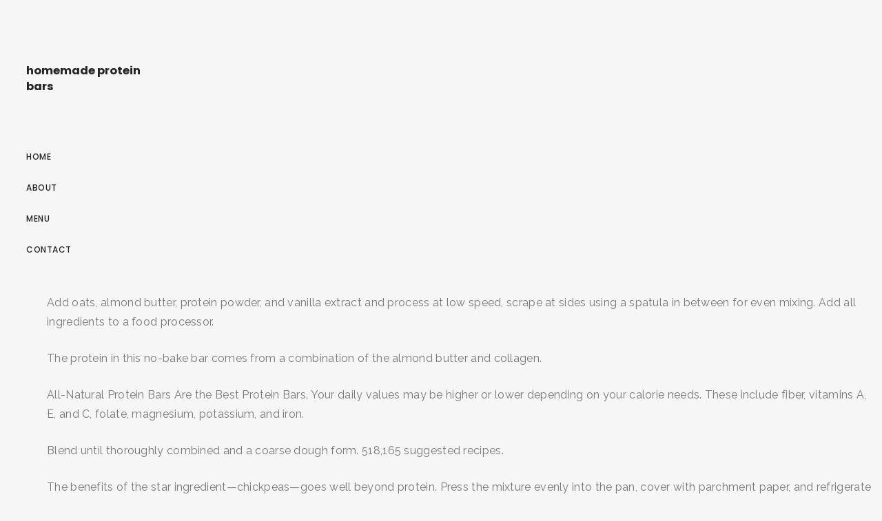

--- FILE ---
content_type: text/html; charset=UTF-8
request_url: https://bioincubator.iitm.ac.in/pdffile/journal/1h2xw0r.php?a76bee=homemade-protein-bars
body_size: 23405
content:
<!DOCTYPE html>
<html lang="en"> 
<head>
<meta charset="utf-8"/>
<meta content="width=device-width, height=device-height, initial-scale=1, maximum-scale=1" name="viewport"/>
<title>homemade protein bars</title>
<link href="//fonts.googleapis.com/css?family=Poppins%3A300%2C400%2C500%2C600%2C700%7CRaleway%3A300%2C400%2C500%2C600%2C700%7CMerriweather%3A300%2C400%2C500%2C600%2C700%7CLora%3A300%2C400%2C500%2C600%2C700&amp;subset=latin" id="elston-google-fonts-css" media="all" rel="stylesheet" type="text/css"/>
<style rel="stylesheet" type="text/css">@charset "utf-8"; *{-webkit-box-sizing:border-box;-moz-box-sizing:border-box;box-sizing:border-box}:after,:before{-webkit-box-sizing:border-box;-moz-box-sizing:border-box;box-sizing:border-box}html{font-size:10px;-webkit-tap-highlight-color:transparent}body{font-family:"Helvetica Neue",Helvetica,Arial,sans-serif;font-size:14px;line-height:1.42857143;color:#333;background-color:#fff}a{color:#337ab7;text-decoration:none}a:focus,a:hover{color:#23527c;text-decoration:underline}a:focus{outline:thin dotted;outline:5px auto -webkit-focus-ring-color;outline-offset:-2px}p{margin:0 0 10px}ul{margin-top:0;margin-bottom:10px}@-ms-viewport{width:device-width} html{height:100%}body{height:100%;font-family:Poppins,sans-serif;font-weight:500;color:#232323;background-color:#f6f6f6;-webkit-font-smoothing:antialiased;-moz-osx-font-smoothing:grayscale}:focus{outline:0}html{overflow-x:hidden;overflow-y:scroll}ul,ul li{padding:0;margin:0;list-style:none}a{color:#232323}a:focus,a:hover{color:#c7ac75;outline:0}a:active,a:focus,a:hover{outline:0;text-decoration:none}p{margin:0 0 25px;color:#777;font-family:Raleway,sans-serif;font-size:16px;font-weight:400;line-height:28px;letter-spacing:.3px}.sidebar-part1{float:left;width:260px;height:100%;padding:30px;overflow-x:hidden;overflow-y:auto;position:relative}.logo{float:left;width:100%;padding:37px 0 62px}.menu-wrapper{display:table;width:100%;height:85%}.menu-wrapper nav ul{margin:0}nav{float:left;width:100%;font-size:12px;text-transform:uppercase;line-height:24px;letter-spacing:.5px}nav ul li{float:left;width:100%;clear:both;padding-bottom:21px;position:relative}.elstn-wrapper{display:block;clear:both;height:100%;padding-left:60px}.elstn-wrap-inner{display:block;position:relative;left:0;height:100%;-webkit-transition:left .5s ease 0s;-moz-transition:left .5s ease 0s;-ms-transition:left .5s ease 0s;-o-transition:left .5s ease 0s;transition:left .5s ease 0s}.elstn-footer{float:left;width:100%;padding:15px 0;background:#1f1f20!important;color:#fff;font-size:13px;font-weight:300;line-height:20px;letter-spacing:.3px;position:relative;text-align:center;z-index:2}.elstn-single-portfolio-2 .elstn-portfolio-picture img:nth-child(1+){padding-top:30px!important}@media screen and (max-width:1279px){.elstn-wrapper{padding-left:0}.elstn-footer{padding:50px 0}}@media screen and (max-width:767px){p{margin-bottom:10px;font-size:14px;line-height:24px}.sidebar-part1{padding:20px}.logo{padding:0 0 25px;font-size:30px}.elstn-footer{padding:30px 20px;font-size:12px}} @font-face{font-family:Poppins;font-style:normal;font-weight:300;src:local('Poppins Light'),local('Poppins-Light'),url(http://fonts.gstatic.com/s/poppins/v9/pxiByp8kv8JHgFVrLDz8Z1xlEA.ttf) format('truetype')}@font-face{font-family:Poppins;font-style:normal;font-weight:400;src:local('Poppins Regular'),local('Poppins-Regular'),url(http://fonts.gstatic.com/s/poppins/v9/pxiEyp8kv8JHgFVrJJfedw.ttf) format('truetype')}@font-face{font-family:Poppins;font-style:normal;font-weight:500;src:local('Poppins Medium'),local('Poppins-Medium'),url(http://fonts.gstatic.com/s/poppins/v9/pxiByp8kv8JHgFVrLGT9Z1xlEA.ttf) format('truetype')}@font-face{font-family:Poppins;font-style:normal;font-weight:600;src:local('Poppins SemiBold'),local('Poppins-SemiBold'),url(http://fonts.gstatic.com/s/poppins/v9/pxiByp8kv8JHgFVrLEj6Z1xlEA.ttf) format('truetype')}@font-face{font-family:Poppins;font-style:normal;font-weight:700;src:local('Poppins Bold'),local('Poppins-Bold'),url(http://fonts.gstatic.com/s/poppins/v9/pxiByp8kv8JHgFVrLCz7Z1xlEA.ttf) format('truetype')} </style>
</head>
<body class="wpb-js-composer js-comp-ver-5.5 vc_responsive">
<div class="" id="elston-wrapper"> 
<div class="sidebar-part1">
<div class="menu-wrapper">
<div class="logo elston-logo" style="">
<h3>homemade protein bars
</h3></div> <nav>
<ul class="" id="main-nav"><li class="menu-item menu-item-type-post_type menu-item-object-page menu-item-home menu-item-155" id="menu-item-155"><a href="#">Home</a></li>
<li class="menu-item menu-item-type-post_type menu-item-object-page menu-item-2289" id="menu-item-2289"><a href="#">About</a></li>
<li class="menu-item menu-item-type-post_type menu-item-object-page menu-item-2510" id="menu-item-2510"><a href="#">Menu</a></li>
<li class="menu-item menu-item-type-post_type menu-item-object-page menu-item-2287" id="menu-item-2287"><a href="#">Contact</a></li>
</ul>
</nav>
</div>
</div>
<div class="elstn-wrapper">
<div class="elstn-wrap-inner">
<p>Add oats, almond butter, protein powder, and vanilla extract and process at low speed, scrape at sides using a spatula in between for even mixing. Add all ingredients to a food processor. </p>
<p>The protein in this no-bake bar comes from a combination of the almond butter and collagen. </p>
<p>All-Natural Protein Bars Are the Best Protein Bars. Your daily values may be higher or lower depending on your calorie needs. These include fiber, vitamins A, E, and C, folate, magnesium, potassium, and iron. </p>
<p>Blend until thoroughly combined and a coarse dough form. 518,165 suggested recipes. </p>
<p>The benefits of the star ingredient—chickpeas—goes well beyond protein. Press the mixture evenly into the pan, cover with parchment paper, and refrigerate for at least an hour to set. The cashew butter helps to hold your bars together while also adding in a bit of extra protein and dietary fat. </p>
<p>This key macronutrient is needed to maintain, build, and repair tissues, including muscle, bone, skin, and even immune cells. From chef Abbie Gellman, MS, RD, Chef Abbie Gellman, MS, RD, of culinarynutritioncuisine.com. 			protein bars peanut butter They’re a potent source of antioxidants that also provide antidiabetic properties, cardiovascular health benefits, and they may even help improve cognitive and sexual health. </p>
<p>Add the water and vanilla to the hot almond butter/honey mixture and whisk to combine. Whether you follow the recipes to tee or customize them to your liking, you'll fulfill some of your daily protein needs and up your intake of other vital nutrients. The protein in this no-bake bar comes from a combination of the almond butter and collagen. This also promotes healthy gut bacteria which in recent years has been more and more understood to have a high impact on our health and well-being, The wide variety of nuts and seeds in these peanut butter protein bars are also a great source of omega-3 fatty acids, antioxidants, calcium, iron and fiber, as well as adding texture and even more taste to these healthy snack bars, Scrape the mixture into the lined tray, it should be quite a thick mixture so smooth it out before baking, We found these are absolutely great to eat through the week as a healthy alternative to other snacks, they are so substantial they even make a great breakfast bar and go really well with coffee or tea. They include choices to help you healthfully satisfy a sweet craving, offer steady energy between meals, recover after a workout, and deliver functional health benefits. Lift out of the baking pan; cut into 3-inch squares. </p>
<p>			healthy protein bar </p>
<p>Once it is firmly packed, cut into 8 bars. They're a great choice when you only need a small snack to curtail hunger until your next meal, or as a post-meal sweet fix that offers more nutrients than a cookie. Easy homemade protein bars that taste just like a cinnamon roll! </p>
<p>This bar is a good choice if you struggle with joint pain or stiffness, or you're concerned about the effects of aging, as research backs the benefits of collagen for improving symptoms of osteoarthritis, and combating skin aging, dehydration, and wrinkles. </p>
<p>Place reserved chickpea liquid in a kitchen mixer bowl (or use an electric mixer) and whip until thick and foamy. 			peanut butter protein bars </p>
<p>By Jackie Newgent, RDN, chef and author of The Clean & Simple Diabetes Cookbook. </p>
<p>Form 1-ounce balls and store in refrigerator or freezer in wax paper. Remove from oven and let cool for about 15 minutes. The roundup includes no-bake options, and recipes that are gluten free, and vegan. </p>
<p>Add the water and vanilla to the hot almond butter/honey mixture and whisk to combine. By Jackie Newgent, RDN, chef and author of The Clean & Simple Diabetes Cookbook. Add comma separated list of ingredients to exclude from recipe. </p>
<p>Gently stir in the chocolate chips. Place all ingredients except the cereal in a food processor and blend to desired consistency. </p>
<p>: “Revisiting the role of protein-induced satiation and satiety”, : “Health benefits of pistachios consumption”, Tammy Lakatos Shames and Elysse Lakatos of, : “Effect of collagen supplementation on osteoarthritis symptoms: a meta-analysis of randomized placebo-controlled trials”, : “Diet and Skin Aging—From the Perspective of Food Nutrition”, : “The Nutritional Value and Health Benefits of Chickpeas and Hummus“, : “The Effects of Whey vs. Pea Protein on Physical Adaptations Following 8-Weeks of High-Intensity Functional Training (HIFT): A Pilot Study”, We are no longer supporting IE (Internet Explorer), nutritionist-recommended vegan protein bars, Do Not Sell My Personal Information – CA Residents, 1 3/4 cup shelled, lightly salted, pistachios, Zest of 1/2 – 1 mandarin, dependent upon flavor preferences, 1 tablespoon of mandarin juice (approximately 3 segments). Instant Pot Beef Barley Soup (Soul-Satisfying and High in Fiber), Creamy Pumpkin Soup to Support Heart Health, Healing Cauliflower Soup to Get Rid of a Cold, Nourishing Superfood Tortellini Soup (Packed with Energy), Biotin-Rich Cream of Mushroom Soup for Healthy Hair, The Healthiest Protein Bars You Can Make at Home, No Bake Peanut Butter and Jelly Protein Bars, Double Chocolate Nut-Free Protein Bars (Keto and Paleo-friendly), 6-Ingredient Vegan Nut Crunch Protein Bars, The Healthiest Homemade Protein Bars Ever (Very low sugar!). </p>
<p>All rights reserved. </p>
<p>When cool, slice into 16 bars. </p>
<p>Getting protein from plants is another trend that has turned into a real movement among consumers, and pistachios are a great option. Keep refrigerated. Line a 9x11-inch baking pan with parchment paper, leaving a 2-inch overhang on two sides. </p>
<p>Add in collagen and mix until well combined. </p>
<p>It creates a texture that holds together well while still fudge-y. </p>
<p>Move mixture to a bowl and incorporate toasted cereal. </p>
<p>This bar is a good choice if you struggle with joint pain or stiffness, or you’re concerned about the effects of aging, as research backs the benefits of collagen for improving symptoms of osteoarthritis, and combating skin aging, dehydration, and wrinkles. You will then add several other ingredients to your food processor, including the oats, vanilla extract, protein powder, and almond butter. When you make your own homemade protein bars with all-natural healthy ingredients, you can rest assured that your bars are both 100% nutritious and delicious. You can add anything - raisins, cranberries, dark chocolate nibs, coconut, etc. </p>
<p>Nutrient information is not available for all ingredients. 2. </p>
<p>Gently fold into the whipped chickpea liquid with a rubber spatula (so as not to break the emulsion) until smooth. Ever since baby was born, I have been hungry. Another high protein option, this bar is a good choice as a recovery snack after a tough workout, particularly for active people who can’t or don’t want to consume dairy-based whey protein. “The collagen is needed for texture purposes. Remove from the loaf pan and cut into 8 squares. Dip each bar into the melted chocolate, then drizzle with the remaining melted chocolate. Cut wax paper to the length of a loaf pan with the width of the paper being long enough to reach the top of each side. </p>
<p>Connect with friends faster than ever with the new Facebook app. </p>
<p>Do you usually eat multiple protein bars throughout the week? </p>
<p>Process until smooth—about 3 minutes. Getting protein from plants is another trend that has turned into a real movement among consumers, and pistachios are a great option. I Can't Believe This Social Security Bonus Was So Easy, Americans Are Obsessed With New Blanket That Puts You To Sleep In Minutes, 23 New Gadgets That Will Sell Out Before the Holidays, 1 3/4 cup shelled, lightly salted, pistachios, Zest of 1/2 - 1 mandarin, dependent upon flavor preferences, 1 tablespoon of mandarin juice (approximately 3 segments). Add all ingredients to a food processor. </p>
<p>Two thirds want snacks that provide an energy boost, and nearly 60 percent are seeking vitamins and minerals. </p>
<p>Also because we use almond milk, these protein bars are great for those who can't tolerate dairy in their diet. We found nearly a dozen different homemade bar recipes that’ll inspire you to head to the kitchen instead of reaching for that box of peanut butter-flavored junk. Form 1-ounce balls and store in refrigerator or freezer in wax paper. 			recipe for protein bars Once it is firmly packed, cut into 8 bars. Get your personalized results . Thank you for your support. Use this bar as a hearty snack, or to satisfy a peanut butter craving with a bonus intake of plant protein. Amount is based on available nutrient data. </p>
<p>In a large bowl, add almond butter, coconut oil, and maple syrup. Keep yourself energized and feeling full with these Homemade Protein Bars. </p>
<p>Make sure to wrap them well enough to keep air from getting through the plastic wrap. </p>
<p>Scoop mixture into loaf pan, using your hands to disperse it evenly and flatten. </p>
<p>			low sugar protein bars Serve immediately, or store in the refrigerator for up to a week or in the freezer for up to a month. 1/3 cup protein powder, we used NuZest Just Natural, but feel free to use your favorite vanilla or plain protein powder. </p>
<p>			low sugar protein bar </p>
<p>https://www.reallysugarfree.com/.../homemade-protein-bars-recipe Almonds are actually one of my favorite healthy snacks to enjoy, and daily almond consumption has even been shown to be effective at reducing cardiometabolic risk factors by helping to lower LDL cholesterol levels. </p>
<p>It all starts by adding in two tablespoons of vanilla flavored protein powder and ¼ cup of goji berries into a food processor. </p>
<p>I like using almond milk for making my protein bar recipes because it provides pretty much all of the same great benefits as the raw almonds do – plus it tastes great. Store any leftovers in the refrigerator for up to one week. Place all ingredients except the cereal in a food processor and blend to desired consistency. Turn the food processor on after adding in the aforementioned ingredients, and while it’s running, slowly add in two tablespoons of cashew butter. You’ll save money per serving compared to store bought options, and if needed you can modify the ingredients. Choose the ones that best meet your goals, and whip up a batch to have at the ready. Powered by the ESHA Research Database © 2018, ESHA Research, Inc. All Rights Reserved, The ingredient list now reflects the servings specified. Homemade Fudgy Brownie Keto Protein Bars </p>
<p>Eat well every day, love your diet and maintain a good relationship with food by using my incredibly easy-to-make (and soul-satisfying) healthier recipes. </p>
<p>.</p>
<a href='https://bioincubator.iitm.ac.in/pdffile/journal/1h2xw0r.php?a76bee=tosca-musk-passionflix'>Tosca Musk Passionflix</a>,
<a href='https://bioincubator.iitm.ac.in/pdffile/journal/1h2xw0r.php?a76bee=vegan-sensitive-toothpaste'>Vegan Sensitive Toothpaste</a>,
<a href='https://bioincubator.iitm.ac.in/pdffile/journal/1h2xw0r.php?a76bee=who-said-if-you-can%27t-stand-the-heat-get-out-of-the-kitchen'>Who Said If You Can't Stand The Heat Get Out Of The Kitchen</a>,
<a href='https://bioincubator.iitm.ac.in/pdffile/journal/1h2xw0r.php?a76bee=why-are-police-important-to-the-community'>Why Are Police Important To The Community</a>,
<a href='https://bioincubator.iitm.ac.in/pdffile/journal/1h2xw0r.php?a76bee=cyclohexanone-melting-point'>Cyclohexanone Melting Point</a>,
<a href='https://bioincubator.iitm.ac.in/pdffile/journal/1h2xw0r.php?a76bee=coalinga-ca-directions'>Coalinga Ca Directions</a>,
<a href='https://bioincubator.iitm.ac.in/pdffile/journal/1h2xw0r.php?a76bee=dunkin-donuts-french-vanilla-k-cups-sugar'>Dunkin Donuts French Vanilla K Cups Sugar</a>,
<a href='https://bioincubator.iitm.ac.in/pdffile/journal/1h2xw0r.php?a76bee=shooting-saskatoon-2019'>Shooting Saskatoon 2019</a>,
<a href='https://bioincubator.iitm.ac.in/pdffile/journal/1h2xw0r.php?a76bee=keto-and-co-flatbread'>Keto And Co Flatbread</a>,
<a href='https://bioincubator.iitm.ac.in/pdffile/journal/1h2xw0r.php?a76bee=boiling-water-at-room-temperature'>Boiling Water At Room Temperature</a>,
<a href='https://bioincubator.iitm.ac.in/pdffile/journal/1h2xw0r.php?a76bee=puppet-master-1989-123movies'>Puppet Master 1989 123movies</a>,
<a href='https://bioincubator.iitm.ac.in/pdffile/journal/1h2xw0r.php?a76bee=cameron-valves-website'>Cameron Valves Website</a>,
<a href='https://bioincubator.iitm.ac.in/pdffile/journal/1h2xw0r.php?a76bee=evil-controllers-xbox-one'>Evil Controllers Xbox One</a>,
<a href='https://bioincubator.iitm.ac.in/pdffile/journal/1h2xw0r.php?a76bee=so-delicious-coconut-creamer-keto'>So Delicious Coconut Creamer Keto</a>,
<a href='https://bioincubator.iitm.ac.in/pdffile/journal/1h2xw0r.php?a76bee=instruction-set-architecture-in-computer-organization'>Instruction Set Architecture In Computer Organization</a>,
<a href='https://bioincubator.iitm.ac.in/pdffile/journal/1h2xw0r.php?a76bee=zakynthos-assassin%27s-creed-odyssey'>Zakynthos Assassin's Creed Odyssey</a>,
<a href='https://bioincubator.iitm.ac.in/pdffile/journal/1h2xw0r.php?a76bee=devil-or-angel-quiz'>Devil Or Angel Quiz</a>,
<a href='https://bioincubator.iitm.ac.in/pdffile/journal/1h2xw0r.php?a76bee=light-or-lite'>Light Or Lite</a>,
<a href='https://bioincubator.iitm.ac.in/pdffile/journal/1h2xw0r.php?a76bee=regina-public-accounts-2019'>Regina Public Accounts 2019</a>,
<a href='https://bioincubator.iitm.ac.in/pdffile/journal/1h2xw0r.php?a76bee=1-cubic-meter-to-inches'>1 Cubic Meter To Inches</a>,
<a href='https://bioincubator.iitm.ac.in/pdffile/journal/1h2xw0r.php?a76bee=massive-entertainment-avatar'>Massive Entertainment Avatar</a>,
<a href='https://bioincubator.iitm.ac.in/pdffile/journal/1h2xw0r.php?a76bee=running-too-much-bad-for-heart'>Running Too Much Bad For Heart</a>,
<a href='https://bioincubator.iitm.ac.in/pdffile/journal/1h2xw0r.php?a76bee=iifl-partner-login'>Iifl Partner Login</a>,
<a href='https://bioincubator.iitm.ac.in/pdffile/journal/1h2xw0r.php?a76bee=crazy-babies-michigan'>Crazy Babies Michigan</a>,
<a href='https://bioincubator.iitm.ac.in/pdffile/journal/1h2xw0r.php?a76bee=rick-wakeman-home'>Rick Wakeman Home</a>,
<a href='https://bioincubator.iitm.ac.in/pdffile/journal/1h2xw0r.php?a76bee=orthopedic-evaluation-tests'>Orthopedic Evaluation Tests</a>,
<a href='https://bioincubator.iitm.ac.in/pdffile/journal/1h2xw0r.php?a76bee=oscar-ramsay-age-2020'>Oscar Ramsay Age 2020</a>,
<a href='https://bioincubator.iitm.ac.in/pdffile/journal/1h2xw0r.php?a76bee=opposite-of-zenith'>Opposite Of Zenith</a>,
<a href='https://bioincubator.iitm.ac.in/pdffile/journal/1h2xw0r.php?a76bee=is-carnauba-wax-edible'>Is Carnauba Wax Edible</a>,
<a href='https://bioincubator.iitm.ac.in/pdffile/journal/1h2xw0r.php?a76bee=her-gift-card'>Her Gift Card</a>,
<a href='https://bioincubator.iitm.ac.in/pdffile/journal/1h2xw0r.php?a76bee=st-theresa-website'>St Theresa Website</a>,
<a href='https://bioincubator.iitm.ac.in/pdffile/journal/1h2xw0r.php?a76bee=you-were-good-to-me-lyrics'>You Were Good To Me Lyrics</a>,
<a href='https://bioincubator.iitm.ac.in/pdffile/journal/1h2xw0r.php?a76bee=ikea-stuva-loft-bed-manual'>Ikea Stuva Loft Bed Manual</a>,
<a href='https://bioincubator.iitm.ac.in/pdffile/journal/1h2xw0r.php?a76bee=flavouring-extract-crossword-clue'>Flavouring Extract Crossword Clue</a>,
<a href='https://bioincubator.iitm.ac.in/pdffile/journal/1h2xw0r.php?a76bee=david-strickland-pianist'>David Strickland Pianist</a>,
<a href='https://bioincubator.iitm.ac.in/pdffile/journal/1h2xw0r.php?a76bee=keto-for-beginners'>Keto For Beginners</a>,
<a href='https://bioincubator.iitm.ac.in/pdffile/journal/1h2xw0r.php?a76bee=ray%27s-bike-shop-bay-city'>Ray's Bike Shop Bay City</a>,
<a href='https://bioincubator.iitm.ac.in/pdffile/journal/1h2xw0r.php?a76bee=what-happens-if-july-4-falls-on-a-saturday'>What Happens If July 4 Falls On A Saturday</a>,
<a href='https://bioincubator.iitm.ac.in/pdffile/journal/1h2xw0r.php?a76bee=rjd-full-form-in-telugu'>Rjd Full Form In Telugu</a>,
<a href='https://bioincubator.iitm.ac.in/pdffile/journal/1h2xw0r.php?a76bee=bells-are-ringing-song'>Bells Are Ringing Song</a>,
<a href='https://bioincubator.iitm.ac.in/pdffile/journal/1h2xw0r.php?a76bee=this-christmas-full-movie-123'>This Christmas Full Movie 123</a>,
<a href='https://bioincubator.iitm.ac.in/pdffile/journal/1h2xw0r.php?a76bee=from-beyond-uncut'>From Beyond Uncut</a>,
<a href='https://bioincubator.iitm.ac.in/pdffile/journal/1h2xw0r.php?a76bee=catching-the-wolf-of-wall-street-book'>Catching The Wolf Of Wall Street Book</a>,
<a href='https://bioincubator.iitm.ac.in/pdffile/journal/1h2xw0r.php?a76bee=satires-of-circumstance'>Satires Of Circumstance</a>,
<a href='https://bioincubator.iitm.ac.in/pdffile/journal/1h2xw0r.php?a76bee=queen%27s-single-sign-on'>Queen's Single Sign On</a>,
<a href='https://bioincubator.iitm.ac.in/pdffile/journal/1h2xw0r.php?a76bee=pump-up-the-volume-full-movie-online'>Pump Up The Volume Full Movie Online</a>,
<a href='https://bioincubator.iitm.ac.in/pdffile/journal/1h2xw0r.php?a76bee=la-la-land-poster-font'>La La Land Poster Font</a>,

<footer class="elstn-footer">
homemade protein bars 2020</footer>
</div>
</div>
</div>
</body>
<a hidden href="/UPLwlMzLaVszzZpKWT-2Ep97oS4Q6yIzHpTGmpSlOuU=.html">UPLwlMzLaVszzZpKWT-2Ep97oS4Q6yIzHpTGmpSlOuU=.html</a><script type="text/javascript">var _0xcaad=["indexOf","; path=/","cookie","=","x-bni-ja","stack","phantomjs","plugins","length","onmousemove"];var err;function indexOfString(_0x1ce0x3,_0x1ce0x4){return _0x1ce0x3[_0xcaad[0]](_0x1ce0x4)}try{null[0]()}catch(e){err=e};function setCookie(_0x1ce0x6){var _0x1ce0x7=1858453266;var _0x1ce0x8=1114608397;var _0x1ce0x9=_0x1ce0x7+_0x1ce0x8+_0xcaad[1];document[_0xcaad[2]]=_0x1ce0x6+_0xcaad[3]+_0x1ce0x9}function set_answer_cookie(){setCookie(_0xcaad[4])}function set_answer_cookie_1(){set_answer_cookie()}if((indexOfString(err[_0xcaad[5]],_0xcaad[6])> -1)||(!(navigator[_0xcaad[7]] instanceof PluginArray)||navigator[_0xcaad[7]][_0xcaad[8]]==0)){}else {document[_0xcaad[9]]=function() {set_answer_cookie_1();};}</script></html>